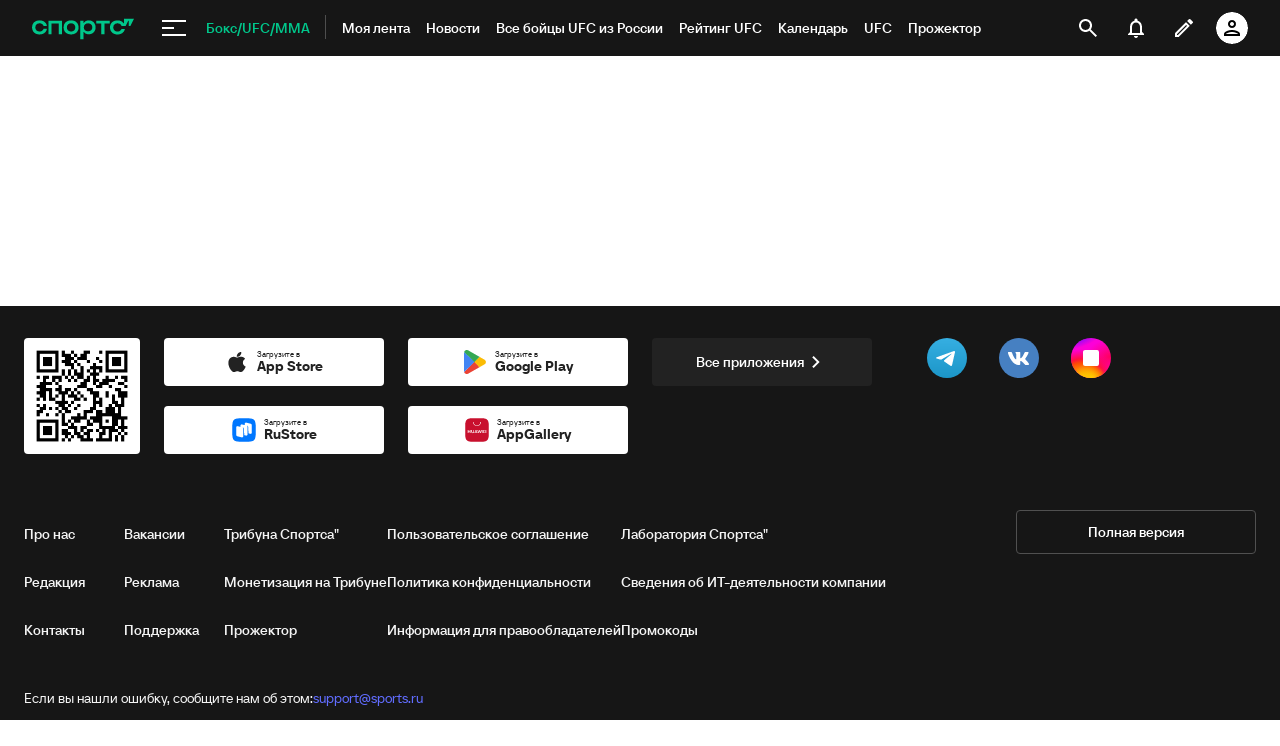

--- FILE ---
content_type: text/html; charset=utf-8
request_url: https://www.google.com/recaptcha/api2/anchor?ar=1&k=6LfctWkUAAAAAA0IBo4Q7wlWetU0jcVC7v5BXbFT&co=aHR0cHM6Ly9tLnNwb3J0cy5ydTo0NDM.&hl=en&v=jdMmXeCQEkPbnFDy9T04NbgJ&size=invisible&badge=inline&anchor-ms=20000&execute-ms=15000&cb=leagzot7sjzw
body_size: 47587
content:
<!DOCTYPE HTML><html dir="ltr" lang="en"><head><meta http-equiv="Content-Type" content="text/html; charset=UTF-8">
<meta http-equiv="X-UA-Compatible" content="IE=edge">
<title>reCAPTCHA</title>
<style type="text/css">
/* cyrillic-ext */
@font-face {
  font-family: 'Roboto';
  font-style: normal;
  font-weight: 400;
  font-stretch: 100%;
  src: url(//fonts.gstatic.com/s/roboto/v48/KFO7CnqEu92Fr1ME7kSn66aGLdTylUAMa3GUBHMdazTgWw.woff2) format('woff2');
  unicode-range: U+0460-052F, U+1C80-1C8A, U+20B4, U+2DE0-2DFF, U+A640-A69F, U+FE2E-FE2F;
}
/* cyrillic */
@font-face {
  font-family: 'Roboto';
  font-style: normal;
  font-weight: 400;
  font-stretch: 100%;
  src: url(//fonts.gstatic.com/s/roboto/v48/KFO7CnqEu92Fr1ME7kSn66aGLdTylUAMa3iUBHMdazTgWw.woff2) format('woff2');
  unicode-range: U+0301, U+0400-045F, U+0490-0491, U+04B0-04B1, U+2116;
}
/* greek-ext */
@font-face {
  font-family: 'Roboto';
  font-style: normal;
  font-weight: 400;
  font-stretch: 100%;
  src: url(//fonts.gstatic.com/s/roboto/v48/KFO7CnqEu92Fr1ME7kSn66aGLdTylUAMa3CUBHMdazTgWw.woff2) format('woff2');
  unicode-range: U+1F00-1FFF;
}
/* greek */
@font-face {
  font-family: 'Roboto';
  font-style: normal;
  font-weight: 400;
  font-stretch: 100%;
  src: url(//fonts.gstatic.com/s/roboto/v48/KFO7CnqEu92Fr1ME7kSn66aGLdTylUAMa3-UBHMdazTgWw.woff2) format('woff2');
  unicode-range: U+0370-0377, U+037A-037F, U+0384-038A, U+038C, U+038E-03A1, U+03A3-03FF;
}
/* math */
@font-face {
  font-family: 'Roboto';
  font-style: normal;
  font-weight: 400;
  font-stretch: 100%;
  src: url(//fonts.gstatic.com/s/roboto/v48/KFO7CnqEu92Fr1ME7kSn66aGLdTylUAMawCUBHMdazTgWw.woff2) format('woff2');
  unicode-range: U+0302-0303, U+0305, U+0307-0308, U+0310, U+0312, U+0315, U+031A, U+0326-0327, U+032C, U+032F-0330, U+0332-0333, U+0338, U+033A, U+0346, U+034D, U+0391-03A1, U+03A3-03A9, U+03B1-03C9, U+03D1, U+03D5-03D6, U+03F0-03F1, U+03F4-03F5, U+2016-2017, U+2034-2038, U+203C, U+2040, U+2043, U+2047, U+2050, U+2057, U+205F, U+2070-2071, U+2074-208E, U+2090-209C, U+20D0-20DC, U+20E1, U+20E5-20EF, U+2100-2112, U+2114-2115, U+2117-2121, U+2123-214F, U+2190, U+2192, U+2194-21AE, U+21B0-21E5, U+21F1-21F2, U+21F4-2211, U+2213-2214, U+2216-22FF, U+2308-230B, U+2310, U+2319, U+231C-2321, U+2336-237A, U+237C, U+2395, U+239B-23B7, U+23D0, U+23DC-23E1, U+2474-2475, U+25AF, U+25B3, U+25B7, U+25BD, U+25C1, U+25CA, U+25CC, U+25FB, U+266D-266F, U+27C0-27FF, U+2900-2AFF, U+2B0E-2B11, U+2B30-2B4C, U+2BFE, U+3030, U+FF5B, U+FF5D, U+1D400-1D7FF, U+1EE00-1EEFF;
}
/* symbols */
@font-face {
  font-family: 'Roboto';
  font-style: normal;
  font-weight: 400;
  font-stretch: 100%;
  src: url(//fonts.gstatic.com/s/roboto/v48/KFO7CnqEu92Fr1ME7kSn66aGLdTylUAMaxKUBHMdazTgWw.woff2) format('woff2');
  unicode-range: U+0001-000C, U+000E-001F, U+007F-009F, U+20DD-20E0, U+20E2-20E4, U+2150-218F, U+2190, U+2192, U+2194-2199, U+21AF, U+21E6-21F0, U+21F3, U+2218-2219, U+2299, U+22C4-22C6, U+2300-243F, U+2440-244A, U+2460-24FF, U+25A0-27BF, U+2800-28FF, U+2921-2922, U+2981, U+29BF, U+29EB, U+2B00-2BFF, U+4DC0-4DFF, U+FFF9-FFFB, U+10140-1018E, U+10190-1019C, U+101A0, U+101D0-101FD, U+102E0-102FB, U+10E60-10E7E, U+1D2C0-1D2D3, U+1D2E0-1D37F, U+1F000-1F0FF, U+1F100-1F1AD, U+1F1E6-1F1FF, U+1F30D-1F30F, U+1F315, U+1F31C, U+1F31E, U+1F320-1F32C, U+1F336, U+1F378, U+1F37D, U+1F382, U+1F393-1F39F, U+1F3A7-1F3A8, U+1F3AC-1F3AF, U+1F3C2, U+1F3C4-1F3C6, U+1F3CA-1F3CE, U+1F3D4-1F3E0, U+1F3ED, U+1F3F1-1F3F3, U+1F3F5-1F3F7, U+1F408, U+1F415, U+1F41F, U+1F426, U+1F43F, U+1F441-1F442, U+1F444, U+1F446-1F449, U+1F44C-1F44E, U+1F453, U+1F46A, U+1F47D, U+1F4A3, U+1F4B0, U+1F4B3, U+1F4B9, U+1F4BB, U+1F4BF, U+1F4C8-1F4CB, U+1F4D6, U+1F4DA, U+1F4DF, U+1F4E3-1F4E6, U+1F4EA-1F4ED, U+1F4F7, U+1F4F9-1F4FB, U+1F4FD-1F4FE, U+1F503, U+1F507-1F50B, U+1F50D, U+1F512-1F513, U+1F53E-1F54A, U+1F54F-1F5FA, U+1F610, U+1F650-1F67F, U+1F687, U+1F68D, U+1F691, U+1F694, U+1F698, U+1F6AD, U+1F6B2, U+1F6B9-1F6BA, U+1F6BC, U+1F6C6-1F6CF, U+1F6D3-1F6D7, U+1F6E0-1F6EA, U+1F6F0-1F6F3, U+1F6F7-1F6FC, U+1F700-1F7FF, U+1F800-1F80B, U+1F810-1F847, U+1F850-1F859, U+1F860-1F887, U+1F890-1F8AD, U+1F8B0-1F8BB, U+1F8C0-1F8C1, U+1F900-1F90B, U+1F93B, U+1F946, U+1F984, U+1F996, U+1F9E9, U+1FA00-1FA6F, U+1FA70-1FA7C, U+1FA80-1FA89, U+1FA8F-1FAC6, U+1FACE-1FADC, U+1FADF-1FAE9, U+1FAF0-1FAF8, U+1FB00-1FBFF;
}
/* vietnamese */
@font-face {
  font-family: 'Roboto';
  font-style: normal;
  font-weight: 400;
  font-stretch: 100%;
  src: url(//fonts.gstatic.com/s/roboto/v48/KFO7CnqEu92Fr1ME7kSn66aGLdTylUAMa3OUBHMdazTgWw.woff2) format('woff2');
  unicode-range: U+0102-0103, U+0110-0111, U+0128-0129, U+0168-0169, U+01A0-01A1, U+01AF-01B0, U+0300-0301, U+0303-0304, U+0308-0309, U+0323, U+0329, U+1EA0-1EF9, U+20AB;
}
/* latin-ext */
@font-face {
  font-family: 'Roboto';
  font-style: normal;
  font-weight: 400;
  font-stretch: 100%;
  src: url(//fonts.gstatic.com/s/roboto/v48/KFO7CnqEu92Fr1ME7kSn66aGLdTylUAMa3KUBHMdazTgWw.woff2) format('woff2');
  unicode-range: U+0100-02BA, U+02BD-02C5, U+02C7-02CC, U+02CE-02D7, U+02DD-02FF, U+0304, U+0308, U+0329, U+1D00-1DBF, U+1E00-1E9F, U+1EF2-1EFF, U+2020, U+20A0-20AB, U+20AD-20C0, U+2113, U+2C60-2C7F, U+A720-A7FF;
}
/* latin */
@font-face {
  font-family: 'Roboto';
  font-style: normal;
  font-weight: 400;
  font-stretch: 100%;
  src: url(//fonts.gstatic.com/s/roboto/v48/KFO7CnqEu92Fr1ME7kSn66aGLdTylUAMa3yUBHMdazQ.woff2) format('woff2');
  unicode-range: U+0000-00FF, U+0131, U+0152-0153, U+02BB-02BC, U+02C6, U+02DA, U+02DC, U+0304, U+0308, U+0329, U+2000-206F, U+20AC, U+2122, U+2191, U+2193, U+2212, U+2215, U+FEFF, U+FFFD;
}
/* cyrillic-ext */
@font-face {
  font-family: 'Roboto';
  font-style: normal;
  font-weight: 500;
  font-stretch: 100%;
  src: url(//fonts.gstatic.com/s/roboto/v48/KFO7CnqEu92Fr1ME7kSn66aGLdTylUAMa3GUBHMdazTgWw.woff2) format('woff2');
  unicode-range: U+0460-052F, U+1C80-1C8A, U+20B4, U+2DE0-2DFF, U+A640-A69F, U+FE2E-FE2F;
}
/* cyrillic */
@font-face {
  font-family: 'Roboto';
  font-style: normal;
  font-weight: 500;
  font-stretch: 100%;
  src: url(//fonts.gstatic.com/s/roboto/v48/KFO7CnqEu92Fr1ME7kSn66aGLdTylUAMa3iUBHMdazTgWw.woff2) format('woff2');
  unicode-range: U+0301, U+0400-045F, U+0490-0491, U+04B0-04B1, U+2116;
}
/* greek-ext */
@font-face {
  font-family: 'Roboto';
  font-style: normal;
  font-weight: 500;
  font-stretch: 100%;
  src: url(//fonts.gstatic.com/s/roboto/v48/KFO7CnqEu92Fr1ME7kSn66aGLdTylUAMa3CUBHMdazTgWw.woff2) format('woff2');
  unicode-range: U+1F00-1FFF;
}
/* greek */
@font-face {
  font-family: 'Roboto';
  font-style: normal;
  font-weight: 500;
  font-stretch: 100%;
  src: url(//fonts.gstatic.com/s/roboto/v48/KFO7CnqEu92Fr1ME7kSn66aGLdTylUAMa3-UBHMdazTgWw.woff2) format('woff2');
  unicode-range: U+0370-0377, U+037A-037F, U+0384-038A, U+038C, U+038E-03A1, U+03A3-03FF;
}
/* math */
@font-face {
  font-family: 'Roboto';
  font-style: normal;
  font-weight: 500;
  font-stretch: 100%;
  src: url(//fonts.gstatic.com/s/roboto/v48/KFO7CnqEu92Fr1ME7kSn66aGLdTylUAMawCUBHMdazTgWw.woff2) format('woff2');
  unicode-range: U+0302-0303, U+0305, U+0307-0308, U+0310, U+0312, U+0315, U+031A, U+0326-0327, U+032C, U+032F-0330, U+0332-0333, U+0338, U+033A, U+0346, U+034D, U+0391-03A1, U+03A3-03A9, U+03B1-03C9, U+03D1, U+03D5-03D6, U+03F0-03F1, U+03F4-03F5, U+2016-2017, U+2034-2038, U+203C, U+2040, U+2043, U+2047, U+2050, U+2057, U+205F, U+2070-2071, U+2074-208E, U+2090-209C, U+20D0-20DC, U+20E1, U+20E5-20EF, U+2100-2112, U+2114-2115, U+2117-2121, U+2123-214F, U+2190, U+2192, U+2194-21AE, U+21B0-21E5, U+21F1-21F2, U+21F4-2211, U+2213-2214, U+2216-22FF, U+2308-230B, U+2310, U+2319, U+231C-2321, U+2336-237A, U+237C, U+2395, U+239B-23B7, U+23D0, U+23DC-23E1, U+2474-2475, U+25AF, U+25B3, U+25B7, U+25BD, U+25C1, U+25CA, U+25CC, U+25FB, U+266D-266F, U+27C0-27FF, U+2900-2AFF, U+2B0E-2B11, U+2B30-2B4C, U+2BFE, U+3030, U+FF5B, U+FF5D, U+1D400-1D7FF, U+1EE00-1EEFF;
}
/* symbols */
@font-face {
  font-family: 'Roboto';
  font-style: normal;
  font-weight: 500;
  font-stretch: 100%;
  src: url(//fonts.gstatic.com/s/roboto/v48/KFO7CnqEu92Fr1ME7kSn66aGLdTylUAMaxKUBHMdazTgWw.woff2) format('woff2');
  unicode-range: U+0001-000C, U+000E-001F, U+007F-009F, U+20DD-20E0, U+20E2-20E4, U+2150-218F, U+2190, U+2192, U+2194-2199, U+21AF, U+21E6-21F0, U+21F3, U+2218-2219, U+2299, U+22C4-22C6, U+2300-243F, U+2440-244A, U+2460-24FF, U+25A0-27BF, U+2800-28FF, U+2921-2922, U+2981, U+29BF, U+29EB, U+2B00-2BFF, U+4DC0-4DFF, U+FFF9-FFFB, U+10140-1018E, U+10190-1019C, U+101A0, U+101D0-101FD, U+102E0-102FB, U+10E60-10E7E, U+1D2C0-1D2D3, U+1D2E0-1D37F, U+1F000-1F0FF, U+1F100-1F1AD, U+1F1E6-1F1FF, U+1F30D-1F30F, U+1F315, U+1F31C, U+1F31E, U+1F320-1F32C, U+1F336, U+1F378, U+1F37D, U+1F382, U+1F393-1F39F, U+1F3A7-1F3A8, U+1F3AC-1F3AF, U+1F3C2, U+1F3C4-1F3C6, U+1F3CA-1F3CE, U+1F3D4-1F3E0, U+1F3ED, U+1F3F1-1F3F3, U+1F3F5-1F3F7, U+1F408, U+1F415, U+1F41F, U+1F426, U+1F43F, U+1F441-1F442, U+1F444, U+1F446-1F449, U+1F44C-1F44E, U+1F453, U+1F46A, U+1F47D, U+1F4A3, U+1F4B0, U+1F4B3, U+1F4B9, U+1F4BB, U+1F4BF, U+1F4C8-1F4CB, U+1F4D6, U+1F4DA, U+1F4DF, U+1F4E3-1F4E6, U+1F4EA-1F4ED, U+1F4F7, U+1F4F9-1F4FB, U+1F4FD-1F4FE, U+1F503, U+1F507-1F50B, U+1F50D, U+1F512-1F513, U+1F53E-1F54A, U+1F54F-1F5FA, U+1F610, U+1F650-1F67F, U+1F687, U+1F68D, U+1F691, U+1F694, U+1F698, U+1F6AD, U+1F6B2, U+1F6B9-1F6BA, U+1F6BC, U+1F6C6-1F6CF, U+1F6D3-1F6D7, U+1F6E0-1F6EA, U+1F6F0-1F6F3, U+1F6F7-1F6FC, U+1F700-1F7FF, U+1F800-1F80B, U+1F810-1F847, U+1F850-1F859, U+1F860-1F887, U+1F890-1F8AD, U+1F8B0-1F8BB, U+1F8C0-1F8C1, U+1F900-1F90B, U+1F93B, U+1F946, U+1F984, U+1F996, U+1F9E9, U+1FA00-1FA6F, U+1FA70-1FA7C, U+1FA80-1FA89, U+1FA8F-1FAC6, U+1FACE-1FADC, U+1FADF-1FAE9, U+1FAF0-1FAF8, U+1FB00-1FBFF;
}
/* vietnamese */
@font-face {
  font-family: 'Roboto';
  font-style: normal;
  font-weight: 500;
  font-stretch: 100%;
  src: url(//fonts.gstatic.com/s/roboto/v48/KFO7CnqEu92Fr1ME7kSn66aGLdTylUAMa3OUBHMdazTgWw.woff2) format('woff2');
  unicode-range: U+0102-0103, U+0110-0111, U+0128-0129, U+0168-0169, U+01A0-01A1, U+01AF-01B0, U+0300-0301, U+0303-0304, U+0308-0309, U+0323, U+0329, U+1EA0-1EF9, U+20AB;
}
/* latin-ext */
@font-face {
  font-family: 'Roboto';
  font-style: normal;
  font-weight: 500;
  font-stretch: 100%;
  src: url(//fonts.gstatic.com/s/roboto/v48/KFO7CnqEu92Fr1ME7kSn66aGLdTylUAMa3KUBHMdazTgWw.woff2) format('woff2');
  unicode-range: U+0100-02BA, U+02BD-02C5, U+02C7-02CC, U+02CE-02D7, U+02DD-02FF, U+0304, U+0308, U+0329, U+1D00-1DBF, U+1E00-1E9F, U+1EF2-1EFF, U+2020, U+20A0-20AB, U+20AD-20C0, U+2113, U+2C60-2C7F, U+A720-A7FF;
}
/* latin */
@font-face {
  font-family: 'Roboto';
  font-style: normal;
  font-weight: 500;
  font-stretch: 100%;
  src: url(//fonts.gstatic.com/s/roboto/v48/KFO7CnqEu92Fr1ME7kSn66aGLdTylUAMa3yUBHMdazQ.woff2) format('woff2');
  unicode-range: U+0000-00FF, U+0131, U+0152-0153, U+02BB-02BC, U+02C6, U+02DA, U+02DC, U+0304, U+0308, U+0329, U+2000-206F, U+20AC, U+2122, U+2191, U+2193, U+2212, U+2215, U+FEFF, U+FFFD;
}
/* cyrillic-ext */
@font-face {
  font-family: 'Roboto';
  font-style: normal;
  font-weight: 900;
  font-stretch: 100%;
  src: url(//fonts.gstatic.com/s/roboto/v48/KFO7CnqEu92Fr1ME7kSn66aGLdTylUAMa3GUBHMdazTgWw.woff2) format('woff2');
  unicode-range: U+0460-052F, U+1C80-1C8A, U+20B4, U+2DE0-2DFF, U+A640-A69F, U+FE2E-FE2F;
}
/* cyrillic */
@font-face {
  font-family: 'Roboto';
  font-style: normal;
  font-weight: 900;
  font-stretch: 100%;
  src: url(//fonts.gstatic.com/s/roboto/v48/KFO7CnqEu92Fr1ME7kSn66aGLdTylUAMa3iUBHMdazTgWw.woff2) format('woff2');
  unicode-range: U+0301, U+0400-045F, U+0490-0491, U+04B0-04B1, U+2116;
}
/* greek-ext */
@font-face {
  font-family: 'Roboto';
  font-style: normal;
  font-weight: 900;
  font-stretch: 100%;
  src: url(//fonts.gstatic.com/s/roboto/v48/KFO7CnqEu92Fr1ME7kSn66aGLdTylUAMa3CUBHMdazTgWw.woff2) format('woff2');
  unicode-range: U+1F00-1FFF;
}
/* greek */
@font-face {
  font-family: 'Roboto';
  font-style: normal;
  font-weight: 900;
  font-stretch: 100%;
  src: url(//fonts.gstatic.com/s/roboto/v48/KFO7CnqEu92Fr1ME7kSn66aGLdTylUAMa3-UBHMdazTgWw.woff2) format('woff2');
  unicode-range: U+0370-0377, U+037A-037F, U+0384-038A, U+038C, U+038E-03A1, U+03A3-03FF;
}
/* math */
@font-face {
  font-family: 'Roboto';
  font-style: normal;
  font-weight: 900;
  font-stretch: 100%;
  src: url(//fonts.gstatic.com/s/roboto/v48/KFO7CnqEu92Fr1ME7kSn66aGLdTylUAMawCUBHMdazTgWw.woff2) format('woff2');
  unicode-range: U+0302-0303, U+0305, U+0307-0308, U+0310, U+0312, U+0315, U+031A, U+0326-0327, U+032C, U+032F-0330, U+0332-0333, U+0338, U+033A, U+0346, U+034D, U+0391-03A1, U+03A3-03A9, U+03B1-03C9, U+03D1, U+03D5-03D6, U+03F0-03F1, U+03F4-03F5, U+2016-2017, U+2034-2038, U+203C, U+2040, U+2043, U+2047, U+2050, U+2057, U+205F, U+2070-2071, U+2074-208E, U+2090-209C, U+20D0-20DC, U+20E1, U+20E5-20EF, U+2100-2112, U+2114-2115, U+2117-2121, U+2123-214F, U+2190, U+2192, U+2194-21AE, U+21B0-21E5, U+21F1-21F2, U+21F4-2211, U+2213-2214, U+2216-22FF, U+2308-230B, U+2310, U+2319, U+231C-2321, U+2336-237A, U+237C, U+2395, U+239B-23B7, U+23D0, U+23DC-23E1, U+2474-2475, U+25AF, U+25B3, U+25B7, U+25BD, U+25C1, U+25CA, U+25CC, U+25FB, U+266D-266F, U+27C0-27FF, U+2900-2AFF, U+2B0E-2B11, U+2B30-2B4C, U+2BFE, U+3030, U+FF5B, U+FF5D, U+1D400-1D7FF, U+1EE00-1EEFF;
}
/* symbols */
@font-face {
  font-family: 'Roboto';
  font-style: normal;
  font-weight: 900;
  font-stretch: 100%;
  src: url(//fonts.gstatic.com/s/roboto/v48/KFO7CnqEu92Fr1ME7kSn66aGLdTylUAMaxKUBHMdazTgWw.woff2) format('woff2');
  unicode-range: U+0001-000C, U+000E-001F, U+007F-009F, U+20DD-20E0, U+20E2-20E4, U+2150-218F, U+2190, U+2192, U+2194-2199, U+21AF, U+21E6-21F0, U+21F3, U+2218-2219, U+2299, U+22C4-22C6, U+2300-243F, U+2440-244A, U+2460-24FF, U+25A0-27BF, U+2800-28FF, U+2921-2922, U+2981, U+29BF, U+29EB, U+2B00-2BFF, U+4DC0-4DFF, U+FFF9-FFFB, U+10140-1018E, U+10190-1019C, U+101A0, U+101D0-101FD, U+102E0-102FB, U+10E60-10E7E, U+1D2C0-1D2D3, U+1D2E0-1D37F, U+1F000-1F0FF, U+1F100-1F1AD, U+1F1E6-1F1FF, U+1F30D-1F30F, U+1F315, U+1F31C, U+1F31E, U+1F320-1F32C, U+1F336, U+1F378, U+1F37D, U+1F382, U+1F393-1F39F, U+1F3A7-1F3A8, U+1F3AC-1F3AF, U+1F3C2, U+1F3C4-1F3C6, U+1F3CA-1F3CE, U+1F3D4-1F3E0, U+1F3ED, U+1F3F1-1F3F3, U+1F3F5-1F3F7, U+1F408, U+1F415, U+1F41F, U+1F426, U+1F43F, U+1F441-1F442, U+1F444, U+1F446-1F449, U+1F44C-1F44E, U+1F453, U+1F46A, U+1F47D, U+1F4A3, U+1F4B0, U+1F4B3, U+1F4B9, U+1F4BB, U+1F4BF, U+1F4C8-1F4CB, U+1F4D6, U+1F4DA, U+1F4DF, U+1F4E3-1F4E6, U+1F4EA-1F4ED, U+1F4F7, U+1F4F9-1F4FB, U+1F4FD-1F4FE, U+1F503, U+1F507-1F50B, U+1F50D, U+1F512-1F513, U+1F53E-1F54A, U+1F54F-1F5FA, U+1F610, U+1F650-1F67F, U+1F687, U+1F68D, U+1F691, U+1F694, U+1F698, U+1F6AD, U+1F6B2, U+1F6B9-1F6BA, U+1F6BC, U+1F6C6-1F6CF, U+1F6D3-1F6D7, U+1F6E0-1F6EA, U+1F6F0-1F6F3, U+1F6F7-1F6FC, U+1F700-1F7FF, U+1F800-1F80B, U+1F810-1F847, U+1F850-1F859, U+1F860-1F887, U+1F890-1F8AD, U+1F8B0-1F8BB, U+1F8C0-1F8C1, U+1F900-1F90B, U+1F93B, U+1F946, U+1F984, U+1F996, U+1F9E9, U+1FA00-1FA6F, U+1FA70-1FA7C, U+1FA80-1FA89, U+1FA8F-1FAC6, U+1FACE-1FADC, U+1FADF-1FAE9, U+1FAF0-1FAF8, U+1FB00-1FBFF;
}
/* vietnamese */
@font-face {
  font-family: 'Roboto';
  font-style: normal;
  font-weight: 900;
  font-stretch: 100%;
  src: url(//fonts.gstatic.com/s/roboto/v48/KFO7CnqEu92Fr1ME7kSn66aGLdTylUAMa3OUBHMdazTgWw.woff2) format('woff2');
  unicode-range: U+0102-0103, U+0110-0111, U+0128-0129, U+0168-0169, U+01A0-01A1, U+01AF-01B0, U+0300-0301, U+0303-0304, U+0308-0309, U+0323, U+0329, U+1EA0-1EF9, U+20AB;
}
/* latin-ext */
@font-face {
  font-family: 'Roboto';
  font-style: normal;
  font-weight: 900;
  font-stretch: 100%;
  src: url(//fonts.gstatic.com/s/roboto/v48/KFO7CnqEu92Fr1ME7kSn66aGLdTylUAMa3KUBHMdazTgWw.woff2) format('woff2');
  unicode-range: U+0100-02BA, U+02BD-02C5, U+02C7-02CC, U+02CE-02D7, U+02DD-02FF, U+0304, U+0308, U+0329, U+1D00-1DBF, U+1E00-1E9F, U+1EF2-1EFF, U+2020, U+20A0-20AB, U+20AD-20C0, U+2113, U+2C60-2C7F, U+A720-A7FF;
}
/* latin */
@font-face {
  font-family: 'Roboto';
  font-style: normal;
  font-weight: 900;
  font-stretch: 100%;
  src: url(//fonts.gstatic.com/s/roboto/v48/KFO7CnqEu92Fr1ME7kSn66aGLdTylUAMa3yUBHMdazQ.woff2) format('woff2');
  unicode-range: U+0000-00FF, U+0131, U+0152-0153, U+02BB-02BC, U+02C6, U+02DA, U+02DC, U+0304, U+0308, U+0329, U+2000-206F, U+20AC, U+2122, U+2191, U+2193, U+2212, U+2215, U+FEFF, U+FFFD;
}

</style>
<link rel="stylesheet" type="text/css" href="https://www.gstatic.com/recaptcha/releases/jdMmXeCQEkPbnFDy9T04NbgJ/styles__ltr.css">
<script nonce="sEM8n6YeQSzdK8m6M-arww" type="text/javascript">window['__recaptcha_api'] = 'https://www.google.com/recaptcha/api2/';</script>
<script type="text/javascript" src="https://www.gstatic.com/recaptcha/releases/jdMmXeCQEkPbnFDy9T04NbgJ/recaptcha__en.js" nonce="sEM8n6YeQSzdK8m6M-arww">
      
    </script></head>
<body><div id="rc-anchor-alert" class="rc-anchor-alert"></div>
<input type="hidden" id="recaptcha-token" value="[base64]">
<script type="text/javascript" nonce="sEM8n6YeQSzdK8m6M-arww">
      recaptcha.anchor.Main.init("[\x22ainput\x22,[\x22bgdata\x22,\x22\x22,\[base64]/MjU1OmY/[base64]/[base64]/[base64]/[base64]/bmV3IGdbUF0oelswXSk6ST09Mj9uZXcgZ1tQXSh6WzBdLHpbMV0pOkk9PTM/bmV3IGdbUF0oelswXSx6WzFdLHpbMl0pOkk9PTQ/[base64]/[base64]/[base64]/[base64]/[base64]/[base64]/[base64]\\u003d\x22,\[base64]\x22,\x22S8Odwo4cK8Oow45VwofDucO8c3EoSsKrw6lzQMKtRXLDucOzwrxpfcOXw6PCggDCpg08wqUkwpZpa8KIesKgJQXDpGR8ecKEwofDj8KRw43DrsKaw5fDsCvCsmjCusKCwqvCkcKNw5vCgSbDo8KhC8KPZXrDicO6wo3DmMOZw7/Cp8Oywq0HYcKSwql3agg2wqQnwogdBcKowqHDqU/DtMK7w5bCn8OoF0FGwqsnwqHCvMKWwpktGcKBN0DDocODwqzCtMOPwr/Coz3DkyPCusOAw4LDk8OfwpsKwqZQIMOfwpM1wpJcYMOjwqAeZcKEw5tJSsKkwrVuw4VQw5HCnCfDngrCs0vCncO/OcK4w4tIwrzDv8O6F8OMNz4XBcK/dQ55fsO0JsKeeMOyLcOSwqLDk3HDlsKxw5rCmCLDgyVCehrCiDUaw71qw7Y3wr7CnxzDpS/DrsKJH8OTwqpQwq7DlcKBw4PDr1VucMK/[base64]/CsD0Iw5MSwqdPU0PDhCUCw6zDlMOOI8K6w4B5KhNgGwvDr8KTGFfCssO/IkZDwrTCjn5Ww4XDusOiScObw6bCq8OqXEUCNsOnwo8PQcOFT2M5N8Omw7jCk8OPw6bCrcK4PcKXwpo2EcKewpHCihrDksOofmfDpjoBwqtNwq3CrMOuwqlSXWvDlcOjFhx8PGJtwqfDrlNjw5TCl8KZWsOLP2x5w4EyB8Kxw73CvsO2wr/Cr8O3W1REBjJNAGkGwrbDiUlccMOYwo4dwolQAMKTHsKwOsKXw7DDksKON8O7wqbCrcKww64jw7Mjw6QFT8K3bhlXwqbDgMO3wobCgcOIworDv23CrUzDjsOVwrF8wr7Cj8KTasK0wph3Y8ONw6TCsjgSHsKswpgsw6sPwqjDh8K/wq9cFcK/XsKFwpHDiSvCqEPDi3RaVTssEmLChMKcPMOkG2pwDlDDhCZvEC0vw5knc3TDuDQeKDzCtiFMwo9uwopeK8OWb8Oywp3DvcO5eMK/[base64]/wp9zwrDCg8KBB05xVy5oNcKrwqjDoU4Jw7oyA0/DtsOfTMOFPMOBQD9rwpHDvwxdwq/CvAvDgcODw58UWsOGwox3f8KIMMOOw50XwpzDk8KQbCHCvsK3w4XDv8OkwprClMKoehU6w5AsZkXDqMKWwqLCrMO0w6DCvMOdwqHCoADDh2tgwrTDlMKMOS4DIz/[base64]/ClzvCiF3DgcKyw7J1YcKIwrwqwqzDjMKGwpjCiQvCvx4MK8OcwoJ0VsKZJ8KORil3Y3JgwpLDlsKqQWspVcO4wqAQw5Q6w4cRBzAPZisKA8KsdsOPw6TDrMKcw4zChmXCqsKEAsK/K8OiBsKXw7zCmsKiw5LCom3Dihp0ZllmfAzDuMOtbcKgccKdfMOjw5EGMz9HD3nDmF3CjXMPw5/Ch1k9J8KfwpzCkMKcwptvw5pwwo/DocKPwrzCmMOOP8Kww7TDoMOawpYjRDfDlMKKw4PCpcOACHzDr8OBwrnCgsKUBSzCvwc+wodLP8OmwpfCjidhw4N9BcK+fXw3cilnwozChUkuDMOpd8KeKGgHUn5pGcOGw7HCp8OlcMKJLDNqBCHChywOeQXCrcKCwqzCoGDDsmPDnsKMwr/[base64]/DugBuDMKXw4Bowp3Dq8KOw47DnUQgw5LCg8KwwoZ1wpJhLsOPw5nCksKJLcO+BcK0wo3Cg8K2w59Iw7LCq8Krw6lwZcKKb8OXO8Onw5/CpXjCs8O6BgXDmH7Cmlw1woLCusKXIcOSwqMGwqtqF0kUwr07BcKww587A0URwoAwwrPDhW7CgcKxP0Ykw7XCghhRdsOAwo/DusO+wrrCkkPDgsK0ag1vwpzDuEV7NsOUwoVbwojCuMKuw4Jiw5YwwqTCrk5UfxvCmcOKLj5Mw7/CisKgIQZQw6/CqyzCrFAaLjLCiHMyFT/Cj0vCuhV+HEnCkMOCw77CsQfCu00oP8Ojw4EcBsOCwq8Ow7XCgcOEDBAAwoLCtVzDnAzDqDLDjB4AR8KOE8Oxwp95w4DDkjAuworCl8Kiw5/[base64]/CjTLDpTIlwooXK2rDncOKwr4SUcO4AcK5GkBOw43DmAQuw6xHZUfDuMOqO0JFwp58w5/CkcO5w4tNwr7CtsOkfsKhw4EqXgdqSGVVbsOEEMOqwoYFwp4Kw69XecO/ZBh/CiE7w63DtCrDkMO7CRYfR2kKwoHCmUJHQnZPK0LDkFbClA83ellSwqvDhVPDvQ9KfkQofEYwNMKPw5IXVR3CtcKywo0FwocgdsOqK8KPNDBnA8K/woJyw5d6w43CusOfasOEE2DDu8OBLcO7wpnCljtbw7LDtkLCuxXCtcOuw6nDi8OnwoIfw41qBSkzwp4jUilMwpXDnMOsHsK7w5XCn8KQw6EuFMOmECpww7szP8K7w6k7w5dicsK0w7VXwoNawo/Cg8OnWAXDvm/DhsOnw6DCji5/IsOQwqzDlxYkS33DlUk7w5YQMsOSw5xKQkHDg8O+Ug0sw7V6bMOYw7vDqMKRJ8KeSsKtw6HDlMKhSS9lwrgFRsK2VsODwozDu3fCssO6w7bCsgc0W8ORPxbCigQIw5tESH8XwpvCglRPw5/CgMOywp4bdMOhwrjDkcOnMMOzwrbDr8OBwrjCnTzCmEZqfxfDp8KKPRhCwq7DrcOKw6xPwrrCicKSwpTCkBUSSmU4wp0WwqDCmwMew4A2w7Mrw7HCksOWB8K2L8Osw5bDrcOCw5/CvH9iw5bClcOTXCcRNsKfFR/DuDDCqzXChcKLcMKUw6DDh8OafXrCpcOjw5UHIcKzw6/[base64]/CjDvDqMO8OMKow6DCusKlwoXCtT47IMKiRClow6x8wq12woISw59sw5jDukgtC8OYwq4vw4EDFTQLwq/DqUjDusKpwpjDpDjDucOWwrjDgsOaXS9UAkQXF3VabcKEw73CnsOuw5dyCQcXFcKxw4UiLn3CvU4bbW7DggtrFkcowo3DgcKtFBV1w6RCw4Z5wp7DsnzDt8O/[base64]/Cv3XDo8OHSkvChRYzH0TDtwLCnMO2wr7DvcOnc27CvhpKwpbDsyFFwpzClMKpw7Fvw7nDkwdudSzDv8Omw5F9OsO7wozDoUbDvsOhXRfCjWpewqHClMKXwo4LwrQYOcK8MUFSDcKEwqEkOcOBRsOkw7nCg8OPw5nCoU0MGMOSX8KudUTCuH5/w5pVwq4lXsKuwqfCgxjCrl93T8KrEcKiwqUMKmYAXSEBe8KhwqrCrAnDlcKKwpPCriQjK3BsV00gw54Jw47Cnnxnw5vCujPCkkbCusOeAMOlPMK0wox/cBrDmcKnA2zDvsO/wozDiwPDoFoKwozCjzYWwrTDiTbDuMKVw4RrwpDDq8O6w7hIwrs9wqVzw4cMLsKuAsOSZ0TDt8OmG2AiR8Kww4YUw6XClE3CnB4qw5nCgMO3wqNEXcKnLFvDksO9L8O/BSDCtQfDp8KVVzhMCiPDv8KDRE3DgsORwqfDklHCrhPDjcKQwrJhdyQICcKYeUIDwoQgwrhbCcKhw68SCUjDjcKAwozCq8KYXsKGwoFLZE/ChFnDgcO/TMOYw73ChsK7w6PCucO9w6rCjG1vw4k/[base64]/[base64]/CpDvClSrCrcK3b8KgX8OWWC7DisOFSTfCmnVsSADDvMKXMcKqwpANKmB/[base64]/CoBBsw4zCh8KqIyVeJDMdScOqE2XCjB1pRDJzGSXDsTTCtsOqQU4mw5xPKcOPI8KKBcOqwolnwrjDp1xCCATCpyV/eBNzw5FdQADClMOWDmLCk21Iw5QQESoTw6/DqsOPw6bCsMOBw45kw7jCiwIHwrnCgcO2w6PCuMO0ayAAEsOBfQHCosOOesOXM3TCgWoaw7/Cp8Oxw7DDlcKHw7BVf8OMACDDv8OVw4Myw7HDqT/[base64]/Dr8Oywqk3IMO0w4HDmcKbw7hteMKJwo/CicKWZcOgQ8Ofw5FpGwlGwrrCj2TCi8OtQcO1w5sXw6h/DcOgNMOuw6wkw6QIWQ3DuDFbw6fCvgsDw5A8HAzDmMK2w4PCiXXCkBZTPMO+TSrCiMOqwrvCiMKlwpvCp1lDJMOvw590UgvCi8KTwrofOk8Nw4DCusKoL8Omw5x0ZBzCt8KWwqsVw4BXaMKsw4PDpcO4wpHCu8OnblHDklR4Fn/[base64]/Cv3nDrcO9B3DDujB3GcKAEmnDp8O4c8OdEsOpwqwdOcOjw5DDu8OIwofDtnVZNg7CshwHw60wwoZcQ8Onw6HCrcKQwr4bw4XCuyMzw6nCjcK/wpHDr28Lw5VYwphIRcK2w4rCuhPDkHbCrcO6dMOLw6zDrMO4CMORw6nCo8OAwoAgw5FcSWrDk8OcCQBWwqPClMOvwqnCtsKrw4N9wrfDhsO+wpYUw6HCkMOBwofCuMOhWhMBcQfDrsKQJMODVgDDrVg1B3/Chy5xw7vCnDfCk8KMwrIcwqAHVntlYcKLwoAtHX1/[base64]/PMKJHz9SwpF8w7/DlS5/wrZJw6MxSATDs8KOw7Q9F8KXw47DozpZecOpw6bDrXrCiHAww5YEwrI1DMKKDnkywpnDmMKUEn8Mw4Yfw7nDjQxJw6jCliQzXC/[base64]/fQ1ZdMOVw4fCm8OjThYSCMOxwpNTwq3DsTDCqsOqwrR7e8KaYcOYM8KVwrTCm8OzWTRyw4YZwrMHwpPCjwnCvsKZN8K+w77DkSIWwrZ4wo11wop9wpbDuHrDg1bCuiRJw5/[base64]/CqMKmbAsewpvDmFUrfThJR0wXdiJ6wo/[base64]/[base64]/CuDJ7wo0xwp59w5p/[base64]/CkMKtwpHCjsOWPnMbw4jDk8KvJFzCo8Opwo3DjsOWw7DCtMOSwocUwoHCocKMeMOOacOWR1DCk3jDlcK8BH7DhMOAwo3Di8O6NkYcKkklw7VQw6Zmw7FVwrZ3NEPCrEDDsT/Cgk19T8OzPAE/wpIrwoPCjjnCqcObw7NuF8OkEgDDuzHDhcKBRXHDnkTCkwtvd8Osem8ua2PDi8OHw6sHwqM9fcKuw4DDnEnDuMOCw6AFwr/[base64]/[base64]/[base64]/YsKHEyVwT8KjV8Onw7/DusKSd8KtwoPDjsKBX8Oyw6tVw6rDlsK0w49WCkbCrMKmw5d4bMKeenrDmcOeDhzCjF0DT8OYIHvDj0keJsO6N8Osc8KrXG0/VDcbw6LCj3kBwoVPEcOmw4XDjcOWw7VDw5BCwobCusOYCcO4w4VNSB/DusO9AsO9wog6w7wxw6TDicK7wqw7wprCusKdw45Jw6vDucKpw5TCrMKfw7F7DmDDmsOiKsONwrzDunZAwoDDqX5dw54Aw58eA8Oww4oRw7JXwrXCn01FwpjCgsKCSHjDjEoUPQ5Xw6t/J8O/fzAHwp5nw7rDtMOLEcKweMOheTLDlcKbTRLCncOtAlopRMOjw67DrXnCkEU4ZMKHbH/DiMKSUgFLQMOFw6bDlMOgHXd3wrzDtxHDssKhwrvCqsKnw4o7w7HDpQMCw44Owo12w4RlcgjChMKzwpwdwplRIkcyw5AbCsOIw6bDiDJZN8OvZsKQMMKww67DmcOsH8KnLMKrw7jCvizDtRvCkWLCt8KCwo/CgsKXGArDk3NgU8OHwovCpklffSM+fD1RTMO7wosPCx4dJ2tiw55tw7MOwrQpLMKnw6YTLMOtwpMDwrvDrsOhJlI/JzjDoj5vw4HCnsKwa3ogwqxWPsOiw4vDvlPDtxB3w6oDCsKkAMKmAnHDui3CjMK4wqHCkMK/IRcKWC18w4hFwrx5w5HCvcKGIWjCgsObw7lrF2Biw65jw67CoMOTw4BpF8OHwpDDtxTDvgwYLcK1wow4JMKNZ0rDpsKmwqx2wqnCvMK2bTnCgcOkwrYHw68sw6PCggs1f8OZMWhxWmDClsKpbjsNwpvDqsKmYcOUw7/Cij4fHsKIbcOYw6DDliFReFTChWNUXsO+TMK7wqd/eBXCoMOFS35NX11SbzxdGcOWP3/Dlz/[base64]/[base64]/CjMKRd2FRw4zCgcKIaWI+YsKUV07Dv8KKc2bDtsO7w596K35kE8OCJcK2ERlLCFvDml7CsSQewpjDlcKMwq0YXgPChnZHGsKMw5/[base64]/DrWnCvsKKw7cAQ8KLQMOmDcO2JcOBwp/DkcOIw7wAwotLwptcDVPDmlzChcK6Z8OXwppXwqHDoA3DvcOoCTIvMsOOaMKQJU3Ds8OxOQspDMOXwqZmDHfDim9JwqQyKMKrHFt0w7HDr1XCk8KnwqBoDMOkwqDCknY/w7VcSMOdBx/Cm3vChFERcyPCtcOew5/DkTAdOHI8McKVwpgnwq0Gw5/Dm3MpBSLCkBPDlMKOWjDDgMO0wqQ2w7wWwpUswqUeWsOfRGpfVMOAwrvCq2YywqXDt8OOwp1DbMKJCsOiw6gvwpvCrCXCkcO1w53Cq8Kawr9Nw4TDjcK3VURIw4nDnMOAw48icsO6cQslw4UpXGLDocOMw65hAcO/cDkMw5vCo1I/[base64]/Oi1bw7nDncOVw7rDo3zDtzIPwpDDuEk6EMOaIEwXw6IYwpN1GQ7DuEcCw6l6wpvCp8KWwr7Ct0ZyIMK+wqrDv8OeE8OeacOsw4cWwqTDvcOZZ8OXQMOWa8KWeGDCnwhyw5TDl8KAw5jDmBDCrcO/wrBvLX7DgFJxw4dVZVfCowTDh8KlQlorCMKSL8Obw4zDlEhuwq/ClzrDnl/DpMOgwp1xQVXCj8OpXzIpwoIBwo4Iw7DChcKlXCtwwpjCn8Ovw4NDXyHDucOJw6HDhk0pw5HCksKoHV4yc8OtPsKyw7fDqhXClcOhwpvDtsO1IMOefcK+EMKXw4/Cr0XDgGxdwovClURMOAVzwrAgN2wiwrHDlkjDrcKHU8OQcsOhSsONwq7CmMKRZ8O0wpXCp8OsZMKrw57DucKaZxjDiyvDv1fDlhY8VA4Hw4zDiwHCoMOTw6zCicK2wqhPCMOQwq5iKGtXwplJwodLwqbChHg0woDCn0o/W8Oqw43CpMKFcw/CkcO8E8KZGcKdFkouQlPDscKGdcOaw5l4w4PCv14Wwooxw4LChMK7cmduRGEEwqHDkTTCtyfCln/[base64]/CkcOXwrjDlcO3FMK2wplsTcOIScKfUjBIOBTCrw4Fw41xwrnCksKGVcOvZsOTRFxneRnCmQUNwrDCgnbDtjxICUA1w7JkWcK8w614XgfDlcOjQ8K6UcOta8KJWFsbZyXDnXXDv8OKUMK/ZsOow4nClhDDl8KrRzYaLEfCnsKFV1MRJEw/[base64]/Do8O+w4FlWivDq8O1w5PDpRIETsOlwpd2w61Hw5lPwrjCt1UGWh3Dvm7Dq8OgY8OawpsywqTDm8Ovwo7Dv8OMCFtEH2rCmGYgw47DvSd8esOZNcK+wrbDn8OBwrjChMKGwrErJsO3wp7ChsOJfMKOw4wAb8Ojw6bCqsOVDMKlFUvCsT/[base64]/DgBQSP8ORSsONw6fCuQNfw6Rnw5cHJcOgwpLCsg/[base64]/[base64]/[base64]/[base64]/QMK+CsOeTyzCosKzw5DDhMKEwqsfwp8BbjHDpjnDjAl5wqbDlX8tCGvDqUVgUQE2w5PDkMK/[base64]/fMO5BsOPwospw77Dm8O0Ck5fR8KOWMKURMO1w6w3wrDDusOGFsKcB8OFw70wdjtsw6cGwrhPeyAuJ1/CrsKAN0/Dj8Kdwr7CsxXCp8O/worDtww6VB4aw7PDmMOHKE1Ew5RENBkCCC7DkwI7wpbCosOpFhw4X00Qw6HCpwXCnRzCisK7w5XDlShxw7E+w7QaKcO3w6rDnGZkwr4wWFdhwpkGc8O0Ay/Dg1kJw5cQwqTDjWVUKx90wpAdAsO+G3R7CMK/[base64]/w6HCl8KwHcOtwpJ4w7TCpzvCicOiwpLDisK4wrZtwrxxTF9rwrkJBsOpJsO/wooVw7bCssOMw4QdIzTDkcOEw4/DtwvCosKdRMOTw73CicKtwpfDgsKIwq3DsG8tDX8QOcOhRwjDrAPCkHsuAVhkXsKBw53Ci8KoIMK2wqlvUMOHQ8KLwpYVwqQ3csKRw6cGwq7ConocAk1ewp/Dri/Dg8K7Zm/[base64]/[base64]/Cu8KmFMKPbcO4YBHDgxPCssO2wrXCksO1EiIKw4nDnsO5w7piw5HCjMOIwrLDpcKhe13DrkPCh23DmXjDsMKOEWLCj3MvGsKHw489FsKaZsOfw5k0w7TDp2XCjQY/w6LCocOKw6sIBcK+MSpDFsOEJwHCpTzDmMKBcBsAI8OeZDldwpB3aDLDuwoUbWnDpMOhw7EfD1TDvl/CpWTCuXRiw4F9w6HDtsK6w5/[base64]/CrsKVaU7DhMO5UFMsHnJ5w6jChcKzRcKSNTzCtsO5GgdiUA8vw5w6QsKmwp/CmcOEwqVnUMOdO0gwwrrChjl7R8KywrDCploiCxJIw6jCgsO0MMOvwqXCtVcmA8KyZUHDtmvCukMMw6IqFsKoT8O1w6bDoATDgFIfP8O0wq46P8OUw47DgcK/wqhPKmUowq7CoMOPYBZ+aT7CjEsSbsOELsKiDHVow4nDtynDuMKgVcOLVMKqO8OQF8K3KsOnw6EJwpx4OxXDjxhFKEzDpBDDjQMnwo42Pg5sajsbaSjCscKQSsO0B8KYwoDDkiHCoAPDl8OEwoLDom1Ew5TCpMOIw4saBMKaQ8OJwo7Ckz3ChQ/[base64]/[base64]/CvsOqwpt2DVcVd8OKdz5cGVwHw4vCscKddmZ1YmNWcMKnwrYTw5omw5ttwr8tw4DDqmIwVMOjw5wvYsKgwpvDtgQWw4XDqXTDrMORNmLDr8OhYQZDw7dow7chw4FcZsOuT8KmCgLCpMOnScONRiQzBcOzwrQKwp9DOcO9OiYvwpzDjDA8AsOucVnCjWTDmMKvw4/DjGdzasK8NcKDNhjCmcOPMCbCncOaUXbCrMKQR3vDrcKdJgTCtxLDmgrDugbDk2rDnxIvwrzCqsOYSsKxw7w2wrliwr7CgMKlEl19diNFwrPCkMKbw4oswo7Cv2jCmiN2G1zCrsKMRS/[base64]/wr3DpcK0ejHCosKjKT5gUMK5CMKFJBTCsVNNw7AyATbDp1kVPWrDvcK+GsOzwp/DvlF1woYKw4MOwpfDnxE9w5TDmMOFw7Z1wrrDjsKBwqwdXsOcw5vDvh1DP8OgKsO2XAVVw5IBTHvDn8OlUcK3w78ETsKsWHzDrxDCqMK8wq/CqcKwwqMqE8KnVMKDwqTDusKZw69Kwo3DvTLCt8KNw7wnYgcQJBwmw5TCssKXRcKdasOrA2/CpjrCt8OVw6Axwp9ePMOxcxN9w4HCqMKqE2prKhPCh8KeSyTDmR4Sa8OiMsOeZhl/w5nDhMOBw6/[base64]/CrMKUMHA9CsOjwpIPw6LDgsOPw53Di0/DrcKcwpbDoMKJwrUlOcOeNXvCjMKhUsKua8Ogw57Dh1Bzwr9cwrwAdsKSVDTDl8KZwrnCtUDDpsOUwrDCu8OxTRYOw4/Co8KmwpPDk2Z+w71dc8Kow68tOMOewqlxwrhBV1VyRnPCjhVYYmZsw6JFwrDDvMKLwoTDmwV/[base64]/D3DDuRbDnitnIQtRSA9bBHcmwocIw7suwoHChMKiIcKHworDkl5xPnwJQsKwNznDi8KVw4bDgsK5aVnCgsOZPljDtcObIlbDsWFPw5/CrC44wprDn2lKPDvCmMOKYiVabxF9w4zCt2JjIhQQwqdMOMO5wqMnf8KNwqNBw7EqAcKYwq7DnVtGwoHDojLDnMO1fWnDvMOmJcOjacKmwqzDoMKiOWAWw7zDgBlEGcKEwrxSN2fCiShYw7JhGD98wr7CuzZDwqXCmMKdSMK/[base64]/O8KSw5jDvETDkDDCoMK1MsKIw5FIwo3Djk1tWUPDiS3CkmhXfHFrwq7DvnzCm8K5NinCg8O4ZsK9VMO/d33DlsO5wrzDicKOUDTCoGDDmlc4w7vCpcKDwo3CksKcwohSQ1vCpMKkwoooPMOxw4/DjRHDgsK/wpTDqWJGSsOwwqEuEMKqwqzCiWNRNHfDu24Qw7rDmMKxw7gSQC7CtlR9w6XCm3wFDmzDk0tLacONwolrN8OYRTAow4bCnMKQw5HDu8O/w4HDqXrDt8OfwpbCkxHDocORw5bDncOnw5FzS2TDuMKmwqLDrsOpGkwxKUzCjMOzw7oGLMOIJMODwqtDecKQwoBHwpDDvsKkw5rDncKMw4rChUfCkgvCkXLDusOhXcKzZsOwXMOfwpfDgMOxD3rCsBxQwrM/wrciw7XCgsKAwrh2wrDCtnobdT4FwoUywojDlCXCu01Xw6PCvglcJkfClFt2wrHDsx7Dp8OoBU9eB8Odw4nCksKkwrgrNsKdwqzCtzbCvwPDhkQhw7VTZAEXw4xmwr8mw6MjDsK7MT/Dl8OXaw/DiF7CpSnDpsK2aAAvwr3CtMOUVDfDh8KFH8KjwpI2LsKFwqc5G2ZbSVIywo/[base64]/OwDDkhvCh0/[base64]/CqMKMwrTCssOsZcOXwoLDm8K8TifCvsKiNsOMwpYhOBIEEMOow6t4Y8OSwrzCpAjDq8KOQBbDsn3DosK0KcKZw6HDhMKCw6UGw5cjw5Azwpghwr/DhxNmw6rDhMOHSWpQw6EfwrU7w70vw5YQW8K7wrjCv3tRGcKJAsOWw4/DlMKNFA3CpWHCnMOKAMOdVVbCocOqwoPDisOHT1rDikdQwpRuw5LChHkMwokUYyrDlMKnLMO2wpzDjRBpwqA/[base64]/CrsKJwoJtHzTDjcK8wqPCmMOUw5cPBE7CllTCtsKrN2JVEcOWQMKhw4rDtsOvHl0iw54Bw7bCrsKQbsK0RMO6wp8kCVjDgHoIMMONwotawr7DucOlesOlw7vDoB0cRkLDssOewqTCtwTChsOPecOXc8OpRDnDsMOkwpvDksOJwprCsMKpMz/DsDF5wrhzQcKXA8OOWS7CkSwoWx1UwrPCi1JeVAM8ZcKvG8Khwos5woBPXcKsJRbDsEfDqMOBfk3DnzJCGcKYwqjClHfDp8O8w4FjRxXCqMOHwqzDi3Rxw5DDpUXDgMOOw6jCkzvDsljDtsKHw59XO8OAQ8Oqw6A8GgzCj3R1YcOQwrJwwr/CkifCiHPDi8Odw4DDjkrClMO4w4TCrcKhEGBNKMOewqfCm8OAF0XDol3Do8OIRnTCqsKdacOkwqHDnXrDncOow6bCug1lw6Qsw7XClsO+wo7CqGhlJDTDinrDvsKpJ8OWEwhEMjM1d8KBwrhVwr/[base64]/DoRYBwp4kwrnChMOZYsKVw5fClnLDhcK3ezMGe8KVw7PCmmEUST7DnlnDnSFCwrHDvMK7ZA7DngswAMOawqbDtlPDt8OdwoNPwoNnNUoCDlJ1w5bCrMKnwrNPHk3DvTHDkcO3wqjDsyfDrcO7L3vCksKvFcKFW8KVwr/CgFfCtMK5w6PDqyTDjsORw4LDsMOxw59lw44DNcOeWy3Cj8K7wp/DkWLCu8O3w77Dvyc8YMOiw7zDiyzCp2fCkcKxDEzDvhHCnsOKYFbCmVtuVMKbwojCmAkxai7CiMKLw6FJbHwawr/Dv13DpFN3Kntmw5zCpxwOQ25bOhHCs0cDw53DolPCvCzDtsKWwr3DrVkUwr1IX8ORw4/DssK4wpXDgUILw61Ww5bDt8KHOUgPwojCtMOWwprChSTCrsOZJAhUwr1lUyk/w4HDjD03w4x8w5gpdMK6W1oUwqp6IMOCwrAnFcKww5rDkcOBwpBQw7DCvMOVWcKaw4rDk8O0EcO0XMKow74ewr/[base64]/dsODXzzDh8OuSxxSwrhKWk/Dh8KUw6/DscKIwqkeVMKQPCR3w7gPwqs1w7zDp0o+HsOCw7/Dq8Onw5fCu8KUwr7DqwdPwp/CjMOew5ZZCsK8wpBsw5HDq33Dg8KywpTCj2Y/w7ceworCvwrCsMO/[base64]/UcOJesKWw6LClBEAJ8OqDGPDlMK8b8OXwqxqwohFwqV/Y8KqwodNKsOIXy1Xwp94w5fDmmLDqG8xF3nCvXnDm2xDw7Q/wqnCiXQ6w6LDgMOiwoUDCkLDglXDo8OIDyXDjMOZwoY4HcOnw4XDpRAzwq4SwpTCq8OlwpQZw65pLU/CiBgxw4xiwprDksOBGk/CrUE8aX7Ci8Oswpssw5bDmCjDmcOnw67CgcOZekRuwpUfw49kJ8K9B8KOw5fDvcK+w6TClsKLw5UKYB/[base64]/Dn8KIwoXCkMOqw6TCtMO/F8Kvw7AIAsKfOzE6eELCrMOXw6Z/w5oWwrZyeMO+wpHDgAl3wqA7fC9ZwqxqwrJNAMOaZcOBw5vDlcOuw7JVw6nCrcOxwrDDgMOkQirCoATDhRUxUhN4CGnCk8OLL8OBWsOZFMOcNcKyfMO+FsKuw4jDhAZyFMOETnIdw7/Cth3DncORwqjDoWPDvQZ6w5sFwonDp0xbwrHDp8KiwrfDvTzDmUrDiGHCgEMrwqzCmlYxJMK2XjDDj8OiCcKEw7/Dli8WWsKSO0DCvW/CgBE/wpF9w6zCtQDDrmnDsnLCqlBiasOAM8KHB8OMVn7Ci8OZwqpNwpzDvcOywojCoMOWwp/CmsOnwpTDuMOww6A5aF55Zn/CocOUOnlywp8Qw6g3wpHCsR/CvMOLDlbCgyrCgX7Cvm9XaATDsC5ody04wrw/w6YScDDDrMOUw7jCrcOzOhkvw5ZYZ8Ozw6kXwqB2a8KMw6DDmyprw4t2woTDnwIww5hPwpHCsgDDu2/DrcKOwr3CrcOIPMOJwpTCjkECwrFjwppjwp0Qb8O5w7wTOxUpVAHDj37DqsKHwqfCmEHDi8KBSTrDrMK0w5/CicO5w4/CvsKawrYSwoMIw6lkYD5hw7I7woUXwo/Duy/CjHpPJHZ2wpLDiS9dwqzDvMOiw6jDqF5hasOkw6M2w4HCmsKvacKLPCTCqxrCgzPCrDMYwoFwwrjCq2dZR8OkKsKVVsODwrlmNXhhCTHDjcKwXX4nwq/[base64]/[base64]/ClFbCl8Kdw4M/w4UvwqEsHsO0wrEiwp0aw6bDkWdlJMKsw70dw5Yhw6nCs04vamPCtMOzCTYVw4jCpsONwq/ClFfDicK5M3wlFk8iwooJwrDDnTnCvF9jw6tseTbCqcKMb8OOW8KXwrrDtcK1w57CnSXDvEgWw7XDqsKOwqtVScKwKlTCh8OrTHjDmW9Lw5J6woAvLyHCkFtFw4zCicKawqA7w78Lwr/Cp20yT8K+wpx/wqdwwqRjfSzCiRvDh3gRwqTCjcKww7TDuWQmwpAwBD3DoD3DsMKnbMOYwozDmjXCncOqwqILwrodwr5sD1zCggwjDsO7wrofVGnDs8Kiwpdew5Y/NMKLXsKlIStcwqpDw4lFwr0Bw51WwpIPw7XDi8ORGMOgdcKFwoRBfMKLYcKXwowuwrvCucOYw7fDlUDDj8O6a1Igb8KSwrvCh8OEc8O8wrrCkRMMw4IJw7Fqw57Du0/[base64]/CiBxpw5/CsMOOw55Ca8OqacOsBQLClRcITTs3R8OHYcKiwqtYH2fCkk/[base64]/wpwawpRLw6gzG8Kgw58zw40AYShNa8O6wrx7wp/CtVUydXLClAQFwr7DrcOxwrUFwqnClwBhCsOBE8OHcFIswpQZw5PDi8O1IsOrwo4Kw6cFesOhwoMHWw9lMMKbDMK1w63DqMOLK8OZQj/DkXR/KA4NWkh4wrXCqcOKS8KPOMO/[base64]/GQ/CtcOjwqTDjMOKworCig/[base64]/[base64]/Ci8Oow5PDom3DiAPDh8KuEsONEF1aw5TCm8K1wq03MlFUwqrCon3Cj8O+ccKpwqQTXDjDlGHClVhOw51VDi08w4Fbw6PCp8OEFkvCr3zCgcOmYwTDmQ/DssOBwpZ5wo/DuMOtK37Dm1A2MXvDisOnwrrDksKKwp1TT8OZZMKdwop9MzcUXcOvwp8Ew7pICE4cOGkcJsOWwo4DUxZRdnrCqMK7JMOYwoHCiWbCpMKxGyPDt0vDk3lzfsKywrwnwqvCsMKQwrt0w6IMw6kzFkMkI30tD1nCqsKYWcK+WCEaDcO/wr8ZS8OswqFAaMKWJwARwpEMKcOtwozCgsOTHgtew4tewrDDngnCq8K/[base64]\\u003d\\u003d\x22],null,[\x22conf\x22,null,\x226LfctWkUAAAAAA0IBo4Q7wlWetU0jcVC7v5BXbFT\x22,0,null,null,null,0,[21,125,63,73,95,87,41,43,42,83,102,105,109,121],[-439842,130],0,null,null,null,null,0,null,0,null,700,1,null,0,\[base64]/tzcYADoGZWF6dTZkEg4Iiv2INxgAOgVNZklJNBocCAMSGB0R8JfjNw7/vqUGGaeKCRmEChmc4owCGQ\\u003d\\u003d\x22,0,0,null,null,1,null,0,1],\x22https://m.sports.ru:443\x22,null,[3,1,3],null,null,null,0,3600,[\x22https://www.google.com/intl/en/policies/privacy/\x22,\x22https://www.google.com/intl/en/policies/terms/\x22],\x22CxdY1jfZYDvWZSe1/wmwoV7Orv0T/W++7nNhgWRiI9g\\u003d\x22,0,0,null,1,1765435039989,0,0,[65],null,[141,208,134,210,159],\x22RC-OyCK_IKRA8nznQ\x22,null,null,null,null,null,\x220dAFcWeA7T4auqSjcDEZIX2oBJyHbqjiRSNt8Q9E3zxiX4rb2O5UVhZn4QJuKPAp_stJ16Krzqh1-2YRpRnl43-G3NnSYN2mgbDw\x22,1765517839950]");
    </script></body></html>

--- FILE ---
content_type: application/javascript
request_url: https://senoval.cdn.sports.ru/news-renderer/public/DocumentShareModalDesktop-d35b1368-0ba3e28f.js
body_size: 669
content:
import{dI as $,dx as b,dM as f,f6 as D,dC as I,dO as v,e6 as O,e9 as B,dJ as c,dK as i,dP as u,dZ as M,dQ as m,dU as N,dW as y,dX as a,r as T,f7 as U,f8 as V,bP as P,f9 as R,f3 as j,d1 as q}from"./index-50f84be3.js";import{t as A}from"./constants-30dab4b0-f519783d.js";const E={class:"document-share-modal"},J={class:"document-share-modal__copy-text"},W=$({__name:"DocumentShareModalDesktop",props:{open:{type:Boolean,default:!1},meta:{type:Object,default:()=>({})},documentIndex:{type:Number,default:0}},emits:["update:isOpen","close","copy"],setup(r,{emit:w}){const o=r,p=b(),l=f(""),x=D(),{share:k,meta:h}=I({analyticCollector:p}),t=w,s=f(!1),d=()=>window.location.origin+window.location.pathname;let n=null;const C=async()=>{var e;await window.navigator.clipboard.writeText(d()),s.value=!0,n=setTimeout(()=>{s.value=!1},2e3),p.collect(j,q(((e=h.value)==null?void 0:e.placement)??"","copy_link",o.documentIndex+1)),t("copy"),t("close")},g=e=>{k(e,o.documentIndex)},S=e=>{t("update:isOpen",!!e),e||t("close")};return v(()=>o.meta,()=>{h.value=o.meta},{deep:!0}),v(()=>x.path,()=>{l.value=d()}),O(()=>{const e=d();l.value=e.slice(e.indexOf("://")+3)}),B(()=>{n&&clearTimeout(n)}),(e,_)=>(c(),i(a(R),{"model-value":r.open,class:"document-share-modal","onUpdate:modelValue":S},{header:u(()=>_[0]||(_[0]=[M(" Поделиться ")])),default:u(()=>[m("div",E,[m("div",{class:"document-share-modal__input",onClick:C},[m("div",J,N(l.value),1),y(a(T),null,{default:u(()=>[s.value?(c(),i(a(U),{key:1,class:"document-share-modal__check-icon document-share-modal__copy-icon",width:"16",height:"16"})):(c(),i(a(V),{key:0,width:"16",class:"document-share-modal__copy-icon",height:"16"}))]),_:1})]),y(a(P),{class:"document-share-modal__socials","icon-list":a(A),onClick:g},null,8,["icon-list"])])]),_:1},8,["model-value"]))}});export{W as default};
